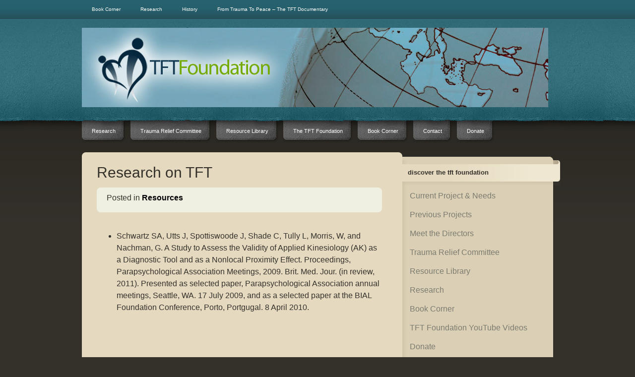

--- FILE ---
content_type: text/html; charset=UTF-8
request_url: https://www.tftfoundation.org/tag/porto
body_size: 34006
content:
<!DOCTYPE html PUBLIC "-//W3C//DTD XHTML 1.0 Transitional//EN" "http://www.w3.org/TR/xhtml1/DTD/xhtml1-transitional.dtd">
<html xmlns="http://www.w3.org/1999/xhtml" dir="ltr" lang="en-US" prefix="og: https://ogp.me/ns#">
<head profile="http://gmpg.org/xfn/11">
<meta http-equiv="Content-Type" content="text/html; charset=UTF-8" />

<link rel="stylesheet" href="https://www.tftfoundation.org/wp-content/themes/CherryTruffle/style.css" type="text/css" media="screen" />
<link rel="pingback" href="https://www.tftfoundation.org/xmlrpc.php" />
<!--[if IE 7]>
<link rel="stylesheet" type="text/css" media="all" href="https://www.tftfoundation.org/wp-content/themes/CherryTruffle/iestyle.css" />
<![endif]-->
<!--[if lt IE 7]>
<link rel="stylesheet" type="text/css" media="all" href="https://www.tftfoundation.org/wp-content/themes/CherryTruffle/ie6style-Blue.css" />
<script defer type="text/javascript" src="https://www.tftfoundation.org/wp-content/themes/CherryTruffle/js/pngfix.js"></script>
<![endif]-->

<script>var et_site_url='https://www.tftfoundation.org';var et_post_id='0';function et_core_page_resource_fallback(a,b){"undefined"===typeof b&&(b=a.sheet.cssRules&&0===a.sheet.cssRules.length);b&&(a.onerror=null,a.onload=null,a.href?a.href=et_site_url+"/?et_core_page_resource="+a.id+et_post_id:a.src&&(a.src=et_site_url+"/?et_core_page_resource="+a.id+et_post_id))}
</script><title>Porto | Official TFT Foundation</title>
	<style>img:is([sizes="auto" i], [sizes^="auto," i]) { contain-intrinsic-size: 3000px 1500px }</style>
	
		<!-- All in One SEO 4.9.3 - aioseo.com -->
	<meta name="robots" content="max-image-preview:large" />
	<link rel="canonical" href="https://www.tftfoundation.org/tag/porto" />
	<meta name="generator" content="All in One SEO (AIOSEO) 4.9.3" />
		<script type="application/ld+json" class="aioseo-schema">
			{"@context":"https:\/\/schema.org","@graph":[{"@type":"BreadcrumbList","@id":"https:\/\/www.tftfoundation.org\/tag\/porto#breadcrumblist","itemListElement":[{"@type":"ListItem","@id":"https:\/\/www.tftfoundation.org#listItem","position":1,"name":"Home","item":"https:\/\/www.tftfoundation.org","nextItem":{"@type":"ListItem","@id":"https:\/\/www.tftfoundation.org\/tag\/porto#listItem","name":"Porto"}},{"@type":"ListItem","@id":"https:\/\/www.tftfoundation.org\/tag\/porto#listItem","position":2,"name":"Porto","previousItem":{"@type":"ListItem","@id":"https:\/\/www.tftfoundation.org#listItem","name":"Home"}}]},{"@type":"CollectionPage","@id":"https:\/\/www.tftfoundation.org\/tag\/porto#collectionpage","url":"https:\/\/www.tftfoundation.org\/tag\/porto","name":"Porto | Official TFT Foundation","inLanguage":"en-US","isPartOf":{"@id":"https:\/\/www.tftfoundation.org\/#website"},"breadcrumb":{"@id":"https:\/\/www.tftfoundation.org\/tag\/porto#breadcrumblist"}},{"@type":"Organization","@id":"https:\/\/www.tftfoundation.org\/#organization","name":"Official TFT Foundation","description":"Supporting the Association for Thought Field Therapy by furthering research, education and charitable purposes.","url":"https:\/\/www.tftfoundation.org\/"},{"@type":"WebSite","@id":"https:\/\/www.tftfoundation.org\/#website","url":"https:\/\/www.tftfoundation.org\/","name":"Official TFT Foundation","description":"Supporting the Association for Thought Field Therapy by furthering research, education and charitable purposes.","inLanguage":"en-US","publisher":{"@id":"https:\/\/www.tftfoundation.org\/#organization"}}]}
		</script>
		<!-- All in One SEO -->

<link rel="alternate" type="application/rss+xml" title="Official TFT Foundation &raquo; Feed" href="https://www.tftfoundation.org/feed" />
<link rel="alternate" type="application/rss+xml" title="Official TFT Foundation &raquo; Comments Feed" href="https://www.tftfoundation.org/comments/feed" />
<link rel="alternate" type="application/rss+xml" title="Official TFT Foundation &raquo; Porto Tag Feed" href="https://www.tftfoundation.org/tag/porto/feed" />
<script type="text/javascript">
/* <![CDATA[ */
window._wpemojiSettings = {"baseUrl":"https:\/\/s.w.org\/images\/core\/emoji\/16.0.1\/72x72\/","ext":".png","svgUrl":"https:\/\/s.w.org\/images\/core\/emoji\/16.0.1\/svg\/","svgExt":".svg","source":{"concatemoji":"https:\/\/www.tftfoundation.org\/wp-includes\/js\/wp-emoji-release.min.js"}};
/*! This file is auto-generated */
!function(s,n){var o,i,e;function c(e){try{var t={supportTests:e,timestamp:(new Date).valueOf()};sessionStorage.setItem(o,JSON.stringify(t))}catch(e){}}function p(e,t,n){e.clearRect(0,0,e.canvas.width,e.canvas.height),e.fillText(t,0,0);var t=new Uint32Array(e.getImageData(0,0,e.canvas.width,e.canvas.height).data),a=(e.clearRect(0,0,e.canvas.width,e.canvas.height),e.fillText(n,0,0),new Uint32Array(e.getImageData(0,0,e.canvas.width,e.canvas.height).data));return t.every(function(e,t){return e===a[t]})}function u(e,t){e.clearRect(0,0,e.canvas.width,e.canvas.height),e.fillText(t,0,0);for(var n=e.getImageData(16,16,1,1),a=0;a<n.data.length;a++)if(0!==n.data[a])return!1;return!0}function f(e,t,n,a){switch(t){case"flag":return n(e,"\ud83c\udff3\ufe0f\u200d\u26a7\ufe0f","\ud83c\udff3\ufe0f\u200b\u26a7\ufe0f")?!1:!n(e,"\ud83c\udde8\ud83c\uddf6","\ud83c\udde8\u200b\ud83c\uddf6")&&!n(e,"\ud83c\udff4\udb40\udc67\udb40\udc62\udb40\udc65\udb40\udc6e\udb40\udc67\udb40\udc7f","\ud83c\udff4\u200b\udb40\udc67\u200b\udb40\udc62\u200b\udb40\udc65\u200b\udb40\udc6e\u200b\udb40\udc67\u200b\udb40\udc7f");case"emoji":return!a(e,"\ud83e\udedf")}return!1}function g(e,t,n,a){var r="undefined"!=typeof WorkerGlobalScope&&self instanceof WorkerGlobalScope?new OffscreenCanvas(300,150):s.createElement("canvas"),o=r.getContext("2d",{willReadFrequently:!0}),i=(o.textBaseline="top",o.font="600 32px Arial",{});return e.forEach(function(e){i[e]=t(o,e,n,a)}),i}function t(e){var t=s.createElement("script");t.src=e,t.defer=!0,s.head.appendChild(t)}"undefined"!=typeof Promise&&(o="wpEmojiSettingsSupports",i=["flag","emoji"],n.supports={everything:!0,everythingExceptFlag:!0},e=new Promise(function(e){s.addEventListener("DOMContentLoaded",e,{once:!0})}),new Promise(function(t){var n=function(){try{var e=JSON.parse(sessionStorage.getItem(o));if("object"==typeof e&&"number"==typeof e.timestamp&&(new Date).valueOf()<e.timestamp+604800&&"object"==typeof e.supportTests)return e.supportTests}catch(e){}return null}();if(!n){if("undefined"!=typeof Worker&&"undefined"!=typeof OffscreenCanvas&&"undefined"!=typeof URL&&URL.createObjectURL&&"undefined"!=typeof Blob)try{var e="postMessage("+g.toString()+"("+[JSON.stringify(i),f.toString(),p.toString(),u.toString()].join(",")+"));",a=new Blob([e],{type:"text/javascript"}),r=new Worker(URL.createObjectURL(a),{name:"wpTestEmojiSupports"});return void(r.onmessage=function(e){c(n=e.data),r.terminate(),t(n)})}catch(e){}c(n=g(i,f,p,u))}t(n)}).then(function(e){for(var t in e)n.supports[t]=e[t],n.supports.everything=n.supports.everything&&n.supports[t],"flag"!==t&&(n.supports.everythingExceptFlag=n.supports.everythingExceptFlag&&n.supports[t]);n.supports.everythingExceptFlag=n.supports.everythingExceptFlag&&!n.supports.flag,n.DOMReady=!1,n.readyCallback=function(){n.DOMReady=!0}}).then(function(){return e}).then(function(){var e;n.supports.everything||(n.readyCallback(),(e=n.source||{}).concatemoji?t(e.concatemoji):e.wpemoji&&e.twemoji&&(t(e.twemoji),t(e.wpemoji)))}))}((window,document),window._wpemojiSettings);
/* ]]> */
</script>
		<link rel="stylesheet" href="https://www.tftfoundation.org/wp-content/themes/CherryTruffle/style-Blue.css" type="text/css" media="screen" />
	<meta content="CherryTruffle v.6.3.13" name="generator"/>
	<style type="text/css">
		body { color: # !important; }
		a:link, a:visited { color: # !important; }
		#pages li a, .current_page_item a, .home-link a { color: # !important; }
		#pages li a:hover { color: #!important; }
		#categories li a, .current_page_item a, .home-link a { color: # !important; }
		#categories li a:hover { color: #!important; }
		#slogan { color: # !important; }
		.titles2 a, .titles a { color:# !important; }
		.sidebar-box-title { color:# !important; }
		.footer-box h3 { color:# !important; }
		#sidebar a { color:# !important; }
		.footer-box li a:link, .footer-box li a:hover, .footer-box li a:visited, .footer-box li a  { color:# !important; }
		.slogan { color:# !important; }
	</style>

<style id='wp-emoji-styles-inline-css' type='text/css'>

	img.wp-smiley, img.emoji {
		display: inline !important;
		border: none !important;
		box-shadow: none !important;
		height: 1em !important;
		width: 1em !important;
		margin: 0 0.07em !important;
		vertical-align: -0.1em !important;
		background: none !important;
		padding: 0 !important;
	}
</style>
<link rel='stylesheet' id='wp-block-library-css' href='https://www.tftfoundation.org/wp-includes/css/dist/block-library/style.min.css' type='text/css' media='all' />
<style id='classic-theme-styles-inline-css' type='text/css'>
/*! This file is auto-generated */
.wp-block-button__link{color:#fff;background-color:#32373c;border-radius:9999px;box-shadow:none;text-decoration:none;padding:calc(.667em + 2px) calc(1.333em + 2px);font-size:1.125em}.wp-block-file__button{background:#32373c;color:#fff;text-decoration:none}
</style>
<link rel='stylesheet' id='aioseo/css/src/vue/standalone/blocks/table-of-contents/global.scss-css' href='https://www.tftfoundation.org/wp-content/plugins/all-in-one-seo-pack/dist/Lite/assets/css/table-of-contents/global.e90f6d47.css' type='text/css' media='all' />
<style id='global-styles-inline-css' type='text/css'>
:root{--wp--preset--aspect-ratio--square: 1;--wp--preset--aspect-ratio--4-3: 4/3;--wp--preset--aspect-ratio--3-4: 3/4;--wp--preset--aspect-ratio--3-2: 3/2;--wp--preset--aspect-ratio--2-3: 2/3;--wp--preset--aspect-ratio--16-9: 16/9;--wp--preset--aspect-ratio--9-16: 9/16;--wp--preset--color--black: #000000;--wp--preset--color--cyan-bluish-gray: #abb8c3;--wp--preset--color--white: #ffffff;--wp--preset--color--pale-pink: #f78da7;--wp--preset--color--vivid-red: #cf2e2e;--wp--preset--color--luminous-vivid-orange: #ff6900;--wp--preset--color--luminous-vivid-amber: #fcb900;--wp--preset--color--light-green-cyan: #7bdcb5;--wp--preset--color--vivid-green-cyan: #00d084;--wp--preset--color--pale-cyan-blue: #8ed1fc;--wp--preset--color--vivid-cyan-blue: #0693e3;--wp--preset--color--vivid-purple: #9b51e0;--wp--preset--gradient--vivid-cyan-blue-to-vivid-purple: linear-gradient(135deg,rgba(6,147,227,1) 0%,rgb(155,81,224) 100%);--wp--preset--gradient--light-green-cyan-to-vivid-green-cyan: linear-gradient(135deg,rgb(122,220,180) 0%,rgb(0,208,130) 100%);--wp--preset--gradient--luminous-vivid-amber-to-luminous-vivid-orange: linear-gradient(135deg,rgba(252,185,0,1) 0%,rgba(255,105,0,1) 100%);--wp--preset--gradient--luminous-vivid-orange-to-vivid-red: linear-gradient(135deg,rgba(255,105,0,1) 0%,rgb(207,46,46) 100%);--wp--preset--gradient--very-light-gray-to-cyan-bluish-gray: linear-gradient(135deg,rgb(238,238,238) 0%,rgb(169,184,195) 100%);--wp--preset--gradient--cool-to-warm-spectrum: linear-gradient(135deg,rgb(74,234,220) 0%,rgb(151,120,209) 20%,rgb(207,42,186) 40%,rgb(238,44,130) 60%,rgb(251,105,98) 80%,rgb(254,248,76) 100%);--wp--preset--gradient--blush-light-purple: linear-gradient(135deg,rgb(255,206,236) 0%,rgb(152,150,240) 100%);--wp--preset--gradient--blush-bordeaux: linear-gradient(135deg,rgb(254,205,165) 0%,rgb(254,45,45) 50%,rgb(107,0,62) 100%);--wp--preset--gradient--luminous-dusk: linear-gradient(135deg,rgb(255,203,112) 0%,rgb(199,81,192) 50%,rgb(65,88,208) 100%);--wp--preset--gradient--pale-ocean: linear-gradient(135deg,rgb(255,245,203) 0%,rgb(182,227,212) 50%,rgb(51,167,181) 100%);--wp--preset--gradient--electric-grass: linear-gradient(135deg,rgb(202,248,128) 0%,rgb(113,206,126) 100%);--wp--preset--gradient--midnight: linear-gradient(135deg,rgb(2,3,129) 0%,rgb(40,116,252) 100%);--wp--preset--font-size--small: 13px;--wp--preset--font-size--medium: 20px;--wp--preset--font-size--large: 36px;--wp--preset--font-size--x-large: 42px;--wp--preset--spacing--20: 0.44rem;--wp--preset--spacing--30: 0.67rem;--wp--preset--spacing--40: 1rem;--wp--preset--spacing--50: 1.5rem;--wp--preset--spacing--60: 2.25rem;--wp--preset--spacing--70: 3.38rem;--wp--preset--spacing--80: 5.06rem;--wp--preset--shadow--natural: 6px 6px 9px rgba(0, 0, 0, 0.2);--wp--preset--shadow--deep: 12px 12px 50px rgba(0, 0, 0, 0.4);--wp--preset--shadow--sharp: 6px 6px 0px rgba(0, 0, 0, 0.2);--wp--preset--shadow--outlined: 6px 6px 0px -3px rgba(255, 255, 255, 1), 6px 6px rgba(0, 0, 0, 1);--wp--preset--shadow--crisp: 6px 6px 0px rgba(0, 0, 0, 1);}:where(.is-layout-flex){gap: 0.5em;}:where(.is-layout-grid){gap: 0.5em;}body .is-layout-flex{display: flex;}.is-layout-flex{flex-wrap: wrap;align-items: center;}.is-layout-flex > :is(*, div){margin: 0;}body .is-layout-grid{display: grid;}.is-layout-grid > :is(*, div){margin: 0;}:where(.wp-block-columns.is-layout-flex){gap: 2em;}:where(.wp-block-columns.is-layout-grid){gap: 2em;}:where(.wp-block-post-template.is-layout-flex){gap: 1.25em;}:where(.wp-block-post-template.is-layout-grid){gap: 1.25em;}.has-black-color{color: var(--wp--preset--color--black) !important;}.has-cyan-bluish-gray-color{color: var(--wp--preset--color--cyan-bluish-gray) !important;}.has-white-color{color: var(--wp--preset--color--white) !important;}.has-pale-pink-color{color: var(--wp--preset--color--pale-pink) !important;}.has-vivid-red-color{color: var(--wp--preset--color--vivid-red) !important;}.has-luminous-vivid-orange-color{color: var(--wp--preset--color--luminous-vivid-orange) !important;}.has-luminous-vivid-amber-color{color: var(--wp--preset--color--luminous-vivid-amber) !important;}.has-light-green-cyan-color{color: var(--wp--preset--color--light-green-cyan) !important;}.has-vivid-green-cyan-color{color: var(--wp--preset--color--vivid-green-cyan) !important;}.has-pale-cyan-blue-color{color: var(--wp--preset--color--pale-cyan-blue) !important;}.has-vivid-cyan-blue-color{color: var(--wp--preset--color--vivid-cyan-blue) !important;}.has-vivid-purple-color{color: var(--wp--preset--color--vivid-purple) !important;}.has-black-background-color{background-color: var(--wp--preset--color--black) !important;}.has-cyan-bluish-gray-background-color{background-color: var(--wp--preset--color--cyan-bluish-gray) !important;}.has-white-background-color{background-color: var(--wp--preset--color--white) !important;}.has-pale-pink-background-color{background-color: var(--wp--preset--color--pale-pink) !important;}.has-vivid-red-background-color{background-color: var(--wp--preset--color--vivid-red) !important;}.has-luminous-vivid-orange-background-color{background-color: var(--wp--preset--color--luminous-vivid-orange) !important;}.has-luminous-vivid-amber-background-color{background-color: var(--wp--preset--color--luminous-vivid-amber) !important;}.has-light-green-cyan-background-color{background-color: var(--wp--preset--color--light-green-cyan) !important;}.has-vivid-green-cyan-background-color{background-color: var(--wp--preset--color--vivid-green-cyan) !important;}.has-pale-cyan-blue-background-color{background-color: var(--wp--preset--color--pale-cyan-blue) !important;}.has-vivid-cyan-blue-background-color{background-color: var(--wp--preset--color--vivid-cyan-blue) !important;}.has-vivid-purple-background-color{background-color: var(--wp--preset--color--vivid-purple) !important;}.has-black-border-color{border-color: var(--wp--preset--color--black) !important;}.has-cyan-bluish-gray-border-color{border-color: var(--wp--preset--color--cyan-bluish-gray) !important;}.has-white-border-color{border-color: var(--wp--preset--color--white) !important;}.has-pale-pink-border-color{border-color: var(--wp--preset--color--pale-pink) !important;}.has-vivid-red-border-color{border-color: var(--wp--preset--color--vivid-red) !important;}.has-luminous-vivid-orange-border-color{border-color: var(--wp--preset--color--luminous-vivid-orange) !important;}.has-luminous-vivid-amber-border-color{border-color: var(--wp--preset--color--luminous-vivid-amber) !important;}.has-light-green-cyan-border-color{border-color: var(--wp--preset--color--light-green-cyan) !important;}.has-vivid-green-cyan-border-color{border-color: var(--wp--preset--color--vivid-green-cyan) !important;}.has-pale-cyan-blue-border-color{border-color: var(--wp--preset--color--pale-cyan-blue) !important;}.has-vivid-cyan-blue-border-color{border-color: var(--wp--preset--color--vivid-cyan-blue) !important;}.has-vivid-purple-border-color{border-color: var(--wp--preset--color--vivid-purple) !important;}.has-vivid-cyan-blue-to-vivid-purple-gradient-background{background: var(--wp--preset--gradient--vivid-cyan-blue-to-vivid-purple) !important;}.has-light-green-cyan-to-vivid-green-cyan-gradient-background{background: var(--wp--preset--gradient--light-green-cyan-to-vivid-green-cyan) !important;}.has-luminous-vivid-amber-to-luminous-vivid-orange-gradient-background{background: var(--wp--preset--gradient--luminous-vivid-amber-to-luminous-vivid-orange) !important;}.has-luminous-vivid-orange-to-vivid-red-gradient-background{background: var(--wp--preset--gradient--luminous-vivid-orange-to-vivid-red) !important;}.has-very-light-gray-to-cyan-bluish-gray-gradient-background{background: var(--wp--preset--gradient--very-light-gray-to-cyan-bluish-gray) !important;}.has-cool-to-warm-spectrum-gradient-background{background: var(--wp--preset--gradient--cool-to-warm-spectrum) !important;}.has-blush-light-purple-gradient-background{background: var(--wp--preset--gradient--blush-light-purple) !important;}.has-blush-bordeaux-gradient-background{background: var(--wp--preset--gradient--blush-bordeaux) !important;}.has-luminous-dusk-gradient-background{background: var(--wp--preset--gradient--luminous-dusk) !important;}.has-pale-ocean-gradient-background{background: var(--wp--preset--gradient--pale-ocean) !important;}.has-electric-grass-gradient-background{background: var(--wp--preset--gradient--electric-grass) !important;}.has-midnight-gradient-background{background: var(--wp--preset--gradient--midnight) !important;}.has-small-font-size{font-size: var(--wp--preset--font-size--small) !important;}.has-medium-font-size{font-size: var(--wp--preset--font-size--medium) !important;}.has-large-font-size{font-size: var(--wp--preset--font-size--large) !important;}.has-x-large-font-size{font-size: var(--wp--preset--font-size--x-large) !important;}
:where(.wp-block-post-template.is-layout-flex){gap: 1.25em;}:where(.wp-block-post-template.is-layout-grid){gap: 1.25em;}
:where(.wp-block-columns.is-layout-flex){gap: 2em;}:where(.wp-block-columns.is-layout-grid){gap: 2em;}
:root :where(.wp-block-pullquote){font-size: 1.5em;line-height: 1.6;}
</style>
<link rel='stylesheet' id='wpsc-style-css' href='https://www.tftfoundation.org/wp-content/plugins/wordpress-simple-paypal-shopping-cart/assets/wpsc-front-end-styles.css' type='text/css' media='all' />
<link rel='stylesheet' id='wp-pagenavi-css' href='https://www.tftfoundation.org/wp-content/plugins/wp-pagenavi/pagenavi-css.css' type='text/css' media='all' />
<link rel='stylesheet' id='et-shortcodes-css-css' href='https://www.tftfoundation.org/wp-content/themes/CherryTruffle/epanel/shortcodes/css/shortcodes-legacy.css' type='text/css' media='all' />
<link rel='stylesheet' id='magnific_popup-css' href='https://www.tftfoundation.org/wp-content/themes/CherryTruffle/includes/page_templates/js/magnific_popup/magnific_popup.css' type='text/css' media='screen' />
<link rel='stylesheet' id='et_page_templates-css' href='https://www.tftfoundation.org/wp-content/themes/CherryTruffle/includes/page_templates/page_templates.css' type='text/css' media='screen' />
<script type="text/javascript" src="https://www.tftfoundation.org/wp-includes/js/jquery/jquery.min.js" id="jquery-core-js"></script>
<script type="text/javascript" src="https://www.tftfoundation.org/wp-includes/js/jquery/jquery-migrate.min.js" id="jquery-migrate-js"></script>
<link rel="https://api.w.org/" href="https://www.tftfoundation.org/wp-json/" /><link rel="alternate" title="JSON" type="application/json" href="https://www.tftfoundation.org/wp-json/wp/v2/tags/422" /><link rel="EditURI" type="application/rsd+xml" title="RSD" href="https://www.tftfoundation.org/xmlrpc.php?rsd" />
<meta name="generator" content="WordPress 6.8.3" />

<!-- WP Simple Shopping Cart plugin v5.2.6 - https://wordpress.org/plugins/wordpress-simple-paypal-shopping-cart/ -->
	<script type="text/javascript">
	function ReadForm (obj1, tst) {
	    // Read the user form
	    var i,j,pos;
	    val_total="";val_combo="";

	    for (i=0; i<obj1.length; i++)
	    {
	        // run entire form
	        obj = obj1.elements[i];           // a form element

	        if (obj.type == "select-one")
	        {   // just selects
	            if (obj.name == "quantity" ||
	                obj.name == "amount") continue;
		        pos = obj.selectedIndex;        // which option selected
		        
		        const selected_option = obj.options[pos];
		        
		        val = selected_option?.value;   // selected value
		        if (selected_option?.getAttribute("data-display-text")){
                    val = selected_option?.getAttribute("data-display-text");
                }
		        
		        val_combo = val_combo + " (" + val + ")";
	        }
	    }
		// Now summarize everything we have processed above
		val_total = obj1.product_tmp.value + val_combo;
		obj1.wspsc_product.value = val_total;
	}
	</script>
    <link rel="preload" href="https://www.tftfoundation.org/wp-content/themes/CherryTruffle/core/admin/fonts/modules.ttf" as="font" crossorigin="anonymous">	<style type="text/css">
		#et_pt_portfolio_gallery { margin-left: -41px; }
		.et_pt_portfolio_item { margin-left: 35px; }
		.et_portfolio_small { margin-left: -40px !important; }
		.et_portfolio_small .et_pt_portfolio_item { margin-left: 32px !important; }
		.et_portfolio_large { margin-left: -10px !important; }
		.et_portfolio_large .et_pt_portfolio_item { margin-left: 3px !important; }
	</style>
<link rel="stylesheet" id="et-customizer-global-cached-inline-styles" href="https://www.tftfoundation.org/wp-content/et-cache/global/et-customizer-global-17676249716816.min.css" onerror="et_core_page_resource_fallback(this, true)" onload="et_core_page_resource_fallback(this)" /></head>
<body class="archive tag tag-porto tag-422 wp-theme-CherryTruffle et_includes_sidebar">
<div id="header">
    <!--This controls the categories navigation bar-->
    <div id="categories">
		<!-- Page Menu -->
		<ul id="menu-main-menu" class="nav superfish"><li id="menu-item-438" class="menu-item menu-item-type-custom menu-item-object-custom menu-item-438"><a href="http://www.tftfoundation.org/repotting-yourself/fundraising-book-corner">Book Corner</a></li>
<li id="menu-item-1066" class="menu-item menu-item-type-post_type menu-item-object-page menu-item-1066"><a href="https://www.tftfoundation.org/research-on-thought-field-therapy">Research</a></li>
<li id="menu-item-515" class="menu-item menu-item-type-post_type menu-item-object-page menu-item-515"><a href="https://www.tftfoundation.org/an-at-a-glance-history-of-tft-foundation">History</a></li>
<li id="menu-item-1065" class="menu-item menu-item-type-post_type menu-item-object-page menu-item-1065"><a href="https://www.tftfoundation.org/from-trauma-to-peace-the-tft-documentary">From Trauma To Peace &#8211; The TFT Documentary</a></li>
</ul>    </div>
    <!--End category navigation-->
	<div id="header-inside">
		<a href="https://www.tftfoundation.org/"><img src="http://www.tftfoundation.org/wp-content/uploads/2012/01/newlogoweb.jpg" alt="Official TFT Foundation" class="logo"/></a>
		
        
        <div style="clear: both;"></div>
        <div id="slogan">
            Supporting the Association for Thought Field Therapy by furthering research, education and charitable purposes.        </div>
            </div>
</div>
<div style="clear: both;"></div>

<!--This controls pages navigation bar-->
<div id="pages">
	<ul id="nav2" class="nav superfish"><li id="menu-item-143" class="menu-item menu-item-type-post_type menu-item-object-page menu-item-143"><a href="https://www.tftfoundation.org/research-on-thought-field-therapy">Research</a></li>
<li id="menu-item-145" class="menu-item menu-item-type-post_type menu-item-object-page menu-item-145"><a href="https://www.tftfoundation.org/trauma-relief-committee-2">Trauma Relief Committee</a></li>
<li id="menu-item-260" class="menu-item menu-item-type-taxonomy menu-item-object-category menu-item-260"><a href="https://www.tftfoundation.org/category/research">Resource Library</a></li>
<li id="menu-item-148" class="menu-item menu-item-type-taxonomy menu-item-object-category menu-item-has-children menu-item-148"><a href="https://www.tftfoundation.org/category/the-atft-foundation">The TFT Foundation</a>
<ul class="sub-menu">
	<li id="menu-item-150" class="menu-item menu-item-type-taxonomy menu-item-object-category menu-item-150"><a href="https://www.tftfoundation.org/category/proposed-projects">Proposed Projects</a></li>
	<li id="menu-item-147" class="menu-item menu-item-type-taxonomy menu-item-object-category menu-item-147"><a href="https://www.tftfoundation.org/category/past-projects">Past Projects</a></li>
</ul>
</li>
<li id="menu-item-437" class="menu-item menu-item-type-custom menu-item-object-custom menu-item-437"><a href="http://www.tftfoundation.org/repotting-yourself/fundraising-book-corner">Book Corner</a></li>
<li id="menu-item-142" class="menu-item menu-item-type-post_type menu-item-object-page menu-item-142"><a href="https://www.tftfoundation.org/about">Contact</a></li>
<li id="menu-item-141" class="menu-item menu-item-type-post_type menu-item-object-page menu-item-141"><a href="https://www.tftfoundation.org/donate">Donate</a></li>
</ul></div>
<!--End pages navigation-->

<div id="wrapper2"  >
	
<div id="container2"> <img src="https://www.tftfoundation.org/wp-content/themes/CherryTruffle/images/content-top-home-2.gif" alt="logo" style="float: left;" />
    <div id="left-div">
        <div class="post-wrapper" style="margin-bottom: 40px;">
            <h1 class="titles2"><a href="https://www.tftfoundation.org/research-on-tft/research" rel="bookmark" title="Permanent Link to Research on TFT">
                Research on TFT                </a></h1>
            <div style="clear: both;"></div>

                            <div class="post-info">Posted  in <strong><a href="https://www.tftfoundation.org/category/research" rel="category tag">Resources</a></strong>                </div>
                <img src="https://www.tftfoundation.org/wp-content/themes/CherryTruffle/images/comment-bottom.gif" alt="logo" style="float: left; margin-bottom: 20px;" />
                <div style="clear: both;"></div>
            
            
            <ul>
<li>Schwartz SA, Utts J, Spottiswoode J, Shade C, Tully L, Morris, W, and Nachman, G. A Study to Assess the Validity of Applied Kinesiology (AK) as a Diagnostic Tool and as a Nonlocal Proximity Effect. Proceedings, Parapsychological Association Meetings, 2009. Brit. Med. Jour. (in review, 2011). Presented as selected paper, Parapsychological Association annual meetings, Seattle, WA. 17 July 2009, and as a selected paper at the BIAL Foundation Conference, Porto, Portgugal. 8 April 2010.</li>
</ul>
        </div>
                <div style="clear: both;"></div>
        <div style="margin-left: 20px; margin-top: 5px;">
                    </div>
            </div>
    <div id="sidebar">
    <div class="sidebar-box"><span class="sidebar-box-title">Discover The TFT Foundation</span>			<div class="textwidget"><p><a href="http://www.tftfoundation.org/category/proposed-projects">Current Project &amp; Needs</a></p>
<p><a href="http://www.tftfoundation.org/category/past-projects">Previous Projects</a></p>
<p><a href="http://www.tftfoundation.org/category/the-atft-foundation">Meet the Directors</a></p>
<p><a href="http://www.tftfoundation.org/trauma-relief-committee-2">Trauma Relief Committee</a></p>
<p><a href="http://www.tftfoundation.org/atft-foundation-resources">Resource Library</a></p>
<p><a href="http://www.tftfoundation.org/research-on-thought-field-therapy">Research</a></p>
<p><a href="http://www.tftfoundation.org/category/fundraising-book-corner">Book Corner</a></p>
<p><a target="_blank" href="http://www.youtube.com/user/ATFTFoundation">TFT Foundation YouTube Videos</a></p>
<p><a href="http://www.tftfoundation.org/donate">Donate</a></p>
<p><a href="http://www.tftfoundation.org/about">Contact Us</a></p>
</div>
		</div><div class="sidebar-box"><span class="sidebar-box-title">Make a Donation To The TFT Foundation</span>			<div class="textwidget"><form action="https://www.paypal.com/cgi-bin/webscr" method="post" target="_top">
<input type="hidden" name="cmd" value="_s-xclick">
<input type="hidden" name="hosted_button_id" value="T2M6ATU2NN8CE">
<input type="image" src="https://www.paypalobjects.com/en_US/i/btn/btn_donateCC_LG.gif" border="0" name="submit" alt="PayPal - The safer, easier way to pay online!">
<img alt="" border="0" src="https://www.paypalobjects.com/en_US/i/scr/pixel.gif" width="1" height="1">
</form></div>
		</div><div class="sidebar-box"><span class="sidebar-box-title"><a class="rsswidget rss-widget-feed" href="http://tfttraumarelief.wordpress.com/feed/"><img class="rss-widget-icon" style="border:0" width="14" height="14" src="https://www.tftfoundation.org/wp-includes/images/rss.png" alt="RSS" loading="lazy" /></a> <a class="rsswidget rss-widget-title" href="https://tfttraumarelief.wordpress.com/">TFT Trauma Relief Blog</a></span><ul><li><a class='rsswidget' href='https://tfttraumarelief.wordpress.com/2018/06/28/the-continuing-great-work-our-teams-are-doing-in-rwanda/'>The continuing great work our teams are doing in Rwanda</a></li><li><a class='rsswidget' href='https://tfttraumarelief.wordpress.com/2018/06/27/post-iraq-action-winning-the-last-battle/'>Post-Iraq Action: Winning the Last Battle</a></li><li><a class='rsswidget' href='https://tfttraumarelief.wordpress.com/2018/06/14/ptsd-mentions-of-tft/'>PTSD mentions of TFT</a></li><li><a class='rsswidget' href='https://tfttraumarelief.wordpress.com/2018/06/13/syrian-trauma-relief-through-tapping/'>Syrian Trauma Relief Through Tapping</a></li></ul></div><div class="sidebar-box"><span class="sidebar-box-title">Sites</span>
	<ul class='xoxo blogroll'>
<li><a href="http://www.youtube.com/watch?v=RPeUAYYNQT4" title="Fater JMV discusses what the Izere Center is and what it provides.">Fr. Jean Marie Vianney (JMV) – Director of the IZERE Center, Byumba, Rwanda</a></li>
<li><a href="http://www.tfttapping.com">Roger Callahan Thought Field Therapy®</a></li>
<li><a href="http://www.rwandanorphansproject.org">Rwanda Orphans Project</a></li>
<li><a href="http://troqp.com/">Rwandan Orphan Quilting Project</a></li>
<li><a href="http://www.tappingtherapy.com" title="Tapping Therapy &#8211; Free Tapping Guide">Tapping Therapy- Free Guide</a></li>
<li><a href="http://www.terapiadelcampomental.com" title="TFT Spanish Web SIte">Terapia del Campo del Pensamiento- Our TFT Spanish Website</a></li>
<li><a href="http://www.thoughtfieldtherapy.net/training-schedule/tftfoundation-ref/">TFT Algorithm Trainings  With CE’s</a></li>
<li><a href="http://www.trauma-pages.com/s/tft.php">TFT and PTSD &#8211; Search for a Cure</a></li>
<li><a href="http://www.youtube.com/AssociationTFT">TFT Foundation YouTube Videos</a></li>
<li><a href="http://www.tfttraumarelief.org" title="TFT Trauma Relief News">TFT Trauma Relief Blog</a></li>
<li><a href="http://www.youtube.com/ThoughtFieldTherapy">TFT Youtube Videos</a></li>
<li><a href="http://www.doctorswithoutborders.org/our-work/medical-issues/mental-health">Therapists Without Borders</a></li>

	</ul>
</div>
</div>    <img src="https://www.tftfoundation.org/wp-content/themes/CherryTruffle/images/content-bottom-2.gif" alt="logo" style="float: left;" /> </div><div style="clear: both;"></div>
<div class="bottomfooter">Powered by  <a href="http://www.wordpress.com">WordPress</a> | Designed by  <a href="http://www.elegantthemes.com">Elegant Themes</a> </div>
</div>

<script type="text/javascript" src="https://www.tftfoundation.org/wp-content/themes/CherryTruffle/js/superfish.js"></script>
<script type="text/javascript" src="https://www.tftfoundation.org/wp-content/themes/CherryTruffle/js/custom.js"></script>
<script type="text/javascript">
	jQuery(function(){
		jQuery('ul.superfish').superfish();
	});
	//<![CDATA[
		jQuery(function(){
					});
	//]]>
</script><script type="speculationrules">
{"prefetch":[{"source":"document","where":{"and":[{"href_matches":"\/*"},{"not":{"href_matches":["\/wp-*.php","\/wp-admin\/*","\/wp-content\/uploads\/*","\/wp-content\/*","\/wp-content\/plugins\/*","\/wp-content\/themes\/CherryTruffle\/*","\/*\\?(.+)"]}},{"not":{"selector_matches":"a[rel~=\"nofollow\"]"}},{"not":{"selector_matches":".no-prefetch, .no-prefetch a"}}]},"eagerness":"conservative"}]}
</script>
<script type="text/javascript" src="https://www.tftfoundation.org/wp-content/themes/CherryTruffle/core/admin/js/common.js" id="et-core-common-js"></script>
<script type="text/javascript" src="https://www.tftfoundation.org/wp-content/themes/CherryTruffle/includes/page_templates/js/jquery.easing-1.3.pack.js" id="easing-js"></script>
<script type="text/javascript" src="https://www.tftfoundation.org/wp-content/themes/CherryTruffle/includes/page_templates/js/magnific_popup/jquery.magnific-popup.js" id="magnific_popup-js"></script>
<script type="text/javascript" id="et-ptemplates-frontend-js-extra">
/* <![CDATA[ */
var et_ptemplates_strings = {"captcha":"Captcha","fill":"Fill","field":"field","invalid":"Invalid email"};
/* ]]> */
</script>
<script type="text/javascript" src="https://www.tftfoundation.org/wp-content/themes/CherryTruffle/includes/page_templates/js/et-ptemplates-frontend.js" id="et-ptemplates-frontend-js"></script>
</body>
</html>